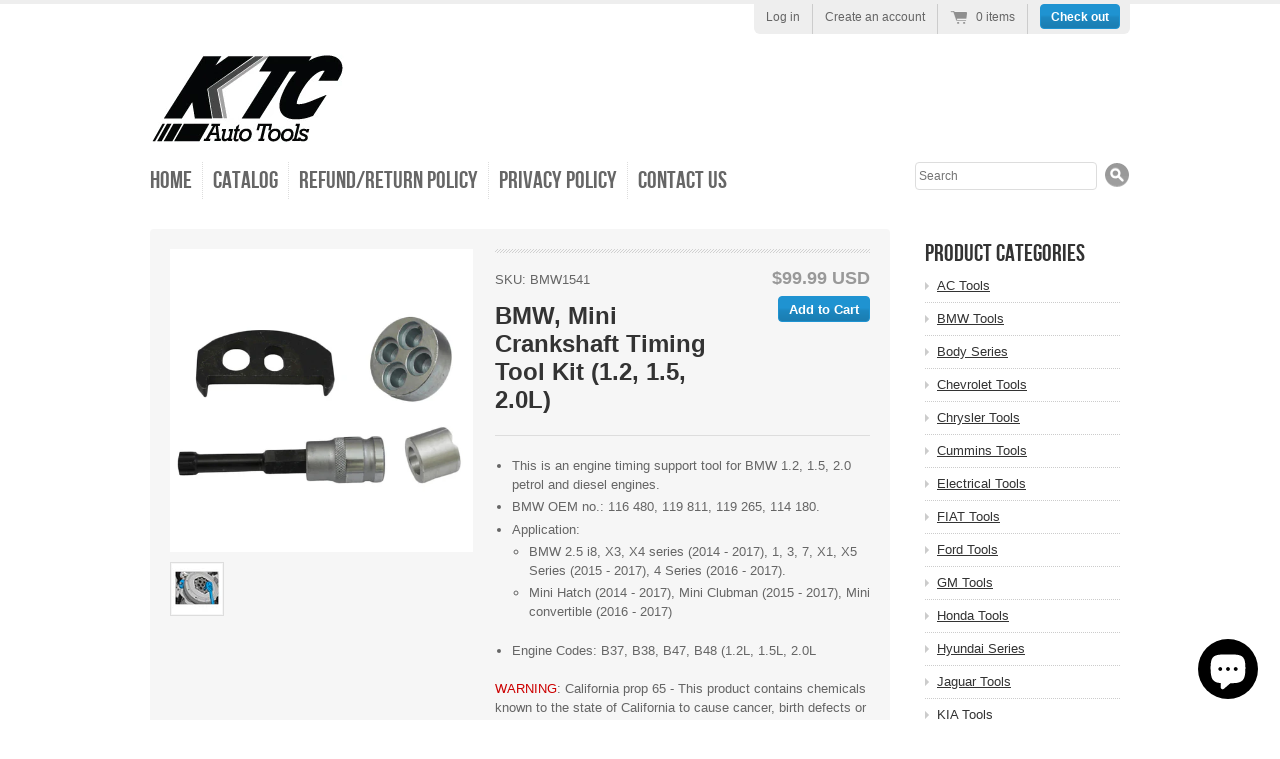

--- FILE ---
content_type: text/html; charset=utf-8
request_url: https://ktcautotools.com/products/bmw-mini-crankshaft-timing-tool-kit-1-2-1-5-2-0l
body_size: 13886
content:
<!doctype html>
<!--[if lt IE 7 ]> <html lang="en" class="no-js ie6"> <![endif]-->
<!--[if IE 7 ]>    <html lang="en" class="no-js ie7"> <![endif]-->
<!--[if IE 8 ]>    <html lang="en" class="no-js ie8"> <![endif]-->
<!--[if (gt IE 9)|!(IE)]><!--> <html lang="en" class="no-js"> <!--<![endif]-->
<head>
  <meta charset="UTF-8">
  <meta http-equiv="X-UA-Compatible" content="IE=edge,chrome=1">
  <link rel="canonical" href="https://shop.ktcautotools.com/products/bmw-mini-crankshaft-timing-tool-kit-1-2-1-5-2-0l" />

  
  
  <meta name="description" content="This is an engine timing support tool for BMW 1.2, 1.5, 2.0 petrol and diesel engines.BMW OEM no.: 116 480, 119 811, 119 265, 114 180.Application:BMW 2...." />
  

  
   <title>BMW, Mini Crankshaft Timing Tool Kit (1.2, 1.5, 2.0L) | KTC Auto Tools</title>
  

  


  <meta property="og:url" content="https://shop.ktcautotools.com/products/bmw-mini-crankshaft-timing-tool-kit-1-2-1-5-2-0l" />
  <meta property="og:title" content="BMW, Mini Crankshaft Timing Tool Kit (1.2, 1.5, 2.0L)" />
  <meta property="og:description" content="
This is an engine timing support tool for BMW 1.2, 1.5, 2.0 petrol and diesel engines.
BMW OEM no.: 116 480, 119 811, 119 265, 114 180.
Application:

BMW 2.5 i8, X3, X4 series (2014 - 2017), 1, 3, 7, X1, X5 Series (2015 - 2017), 4 Series (2016 - 2017).
Mini Hatch (2014 - 2017), Mini Clubman (2015 - 2017), Mini convertible (2016 - 2017)

Engine Codes: B37, B38, B47, B48 (1.2L, 1.5L, 2.0L
" />
  <meta property="og:image" content="//ktcautotools.com/cdn/shop/products/BMW1541_medium.jpg?v=1557763444" />


  

  <link href="//ktcautotools.com/cdn/shop/t/1/assets/style.css?v=20458854834620479821703533975" rel="stylesheet" type="text/css" media="all" />
  <link href="//ktcautotools.com/cdn/shop/t/1/assets/jquery.fancybox-1.3.4.css?v=1359756781" rel="stylesheet" type="text/css" media="all" />
  <script src="//ktcautotools.com/cdn/shop/t/1/assets/modernizr.js?v=1359756782" type="text/javascript"></script>
  <script src="//ktcautotools.com/cdn/shopifycloud/storefront/assets/themes_support/option_selection-b017cd28.js" type="text/javascript"></script>

  

  <script src="//ajax.googleapis.com/ajax/libs/jquery/1.7/jquery.min.js" type="text/javascript"></script>

  <script>window.performance && window.performance.mark && window.performance.mark('shopify.content_for_header.start');</script><meta id="shopify-digital-wallet" name="shopify-digital-wallet" content="/2103404/digital_wallets/dialog">
<meta name="shopify-checkout-api-token" content="3e5db9d4bcd3e1e7a482ca9b2a958fd1">
<meta id="in-context-paypal-metadata" data-shop-id="2103404" data-venmo-supported="false" data-environment="production" data-locale="en_US" data-paypal-v4="true" data-currency="USD">
<link rel="alternate" type="application/json+oembed" href="https://shop.ktcautotools.com/products/bmw-mini-crankshaft-timing-tool-kit-1-2-1-5-2-0l.oembed">
<script async="async" src="/checkouts/internal/preloads.js?locale=en-US"></script>
<link rel="preconnect" href="https://shop.app" crossorigin="anonymous">
<script async="async" src="https://shop.app/checkouts/internal/preloads.js?locale=en-US&shop_id=2103404" crossorigin="anonymous"></script>
<script id="apple-pay-shop-capabilities" type="application/json">{"shopId":2103404,"countryCode":"US","currencyCode":"USD","merchantCapabilities":["supports3DS"],"merchantId":"gid:\/\/shopify\/Shop\/2103404","merchantName":"KTC Auto Tools","requiredBillingContactFields":["postalAddress","email"],"requiredShippingContactFields":["postalAddress","email"],"shippingType":"shipping","supportedNetworks":["visa","masterCard","amex","discover","elo","jcb"],"total":{"type":"pending","label":"KTC Auto Tools","amount":"1.00"},"shopifyPaymentsEnabled":true,"supportsSubscriptions":true}</script>
<script id="shopify-features" type="application/json">{"accessToken":"3e5db9d4bcd3e1e7a482ca9b2a958fd1","betas":["rich-media-storefront-analytics"],"domain":"ktcautotools.com","predictiveSearch":true,"shopId":2103404,"locale":"en"}</script>
<script>var Shopify = Shopify || {};
Shopify.shop = "ktcautotools.myshopify.com";
Shopify.locale = "en";
Shopify.currency = {"active":"USD","rate":"1.0"};
Shopify.country = "US";
Shopify.theme = {"name":"radiance","id":3873012,"schema_name":null,"schema_version":null,"theme_store_id":null,"role":"main"};
Shopify.theme.handle = "null";
Shopify.theme.style = {"id":null,"handle":null};
Shopify.cdnHost = "ktcautotools.com/cdn";
Shopify.routes = Shopify.routes || {};
Shopify.routes.root = "/";</script>
<script type="module">!function(o){(o.Shopify=o.Shopify||{}).modules=!0}(window);</script>
<script>!function(o){function n(){var o=[];function n(){o.push(Array.prototype.slice.apply(arguments))}return n.q=o,n}var t=o.Shopify=o.Shopify||{};t.loadFeatures=n(),t.autoloadFeatures=n()}(window);</script>
<script>
  window.ShopifyPay = window.ShopifyPay || {};
  window.ShopifyPay.apiHost = "shop.app\/pay";
  window.ShopifyPay.redirectState = null;
</script>
<script id="shop-js-analytics" type="application/json">{"pageType":"product"}</script>
<script defer="defer" async type="module" src="//ktcautotools.com/cdn/shopifycloud/shop-js/modules/v2/client.init-shop-cart-sync_BT-GjEfc.en.esm.js"></script>
<script defer="defer" async type="module" src="//ktcautotools.com/cdn/shopifycloud/shop-js/modules/v2/chunk.common_D58fp_Oc.esm.js"></script>
<script defer="defer" async type="module" src="//ktcautotools.com/cdn/shopifycloud/shop-js/modules/v2/chunk.modal_xMitdFEc.esm.js"></script>
<script type="module">
  await import("//ktcautotools.com/cdn/shopifycloud/shop-js/modules/v2/client.init-shop-cart-sync_BT-GjEfc.en.esm.js");
await import("//ktcautotools.com/cdn/shopifycloud/shop-js/modules/v2/chunk.common_D58fp_Oc.esm.js");
await import("//ktcautotools.com/cdn/shopifycloud/shop-js/modules/v2/chunk.modal_xMitdFEc.esm.js");

  window.Shopify.SignInWithShop?.initShopCartSync?.({"fedCMEnabled":true,"windoidEnabled":true});

</script>
<script>
  window.Shopify = window.Shopify || {};
  if (!window.Shopify.featureAssets) window.Shopify.featureAssets = {};
  window.Shopify.featureAssets['shop-js'] = {"shop-cart-sync":["modules/v2/client.shop-cart-sync_DZOKe7Ll.en.esm.js","modules/v2/chunk.common_D58fp_Oc.esm.js","modules/v2/chunk.modal_xMitdFEc.esm.js"],"init-fed-cm":["modules/v2/client.init-fed-cm_B6oLuCjv.en.esm.js","modules/v2/chunk.common_D58fp_Oc.esm.js","modules/v2/chunk.modal_xMitdFEc.esm.js"],"shop-cash-offers":["modules/v2/client.shop-cash-offers_D2sdYoxE.en.esm.js","modules/v2/chunk.common_D58fp_Oc.esm.js","modules/v2/chunk.modal_xMitdFEc.esm.js"],"shop-login-button":["modules/v2/client.shop-login-button_QeVjl5Y3.en.esm.js","modules/v2/chunk.common_D58fp_Oc.esm.js","modules/v2/chunk.modal_xMitdFEc.esm.js"],"pay-button":["modules/v2/client.pay-button_DXTOsIq6.en.esm.js","modules/v2/chunk.common_D58fp_Oc.esm.js","modules/v2/chunk.modal_xMitdFEc.esm.js"],"shop-button":["modules/v2/client.shop-button_DQZHx9pm.en.esm.js","modules/v2/chunk.common_D58fp_Oc.esm.js","modules/v2/chunk.modal_xMitdFEc.esm.js"],"avatar":["modules/v2/client.avatar_BTnouDA3.en.esm.js"],"init-windoid":["modules/v2/client.init-windoid_CR1B-cfM.en.esm.js","modules/v2/chunk.common_D58fp_Oc.esm.js","modules/v2/chunk.modal_xMitdFEc.esm.js"],"init-shop-for-new-customer-accounts":["modules/v2/client.init-shop-for-new-customer-accounts_C_vY_xzh.en.esm.js","modules/v2/client.shop-login-button_QeVjl5Y3.en.esm.js","modules/v2/chunk.common_D58fp_Oc.esm.js","modules/v2/chunk.modal_xMitdFEc.esm.js"],"init-shop-email-lookup-coordinator":["modules/v2/client.init-shop-email-lookup-coordinator_BI7n9ZSv.en.esm.js","modules/v2/chunk.common_D58fp_Oc.esm.js","modules/v2/chunk.modal_xMitdFEc.esm.js"],"init-shop-cart-sync":["modules/v2/client.init-shop-cart-sync_BT-GjEfc.en.esm.js","modules/v2/chunk.common_D58fp_Oc.esm.js","modules/v2/chunk.modal_xMitdFEc.esm.js"],"shop-toast-manager":["modules/v2/client.shop-toast-manager_DiYdP3xc.en.esm.js","modules/v2/chunk.common_D58fp_Oc.esm.js","modules/v2/chunk.modal_xMitdFEc.esm.js"],"init-customer-accounts":["modules/v2/client.init-customer-accounts_D9ZNqS-Q.en.esm.js","modules/v2/client.shop-login-button_QeVjl5Y3.en.esm.js","modules/v2/chunk.common_D58fp_Oc.esm.js","modules/v2/chunk.modal_xMitdFEc.esm.js"],"init-customer-accounts-sign-up":["modules/v2/client.init-customer-accounts-sign-up_iGw4briv.en.esm.js","modules/v2/client.shop-login-button_QeVjl5Y3.en.esm.js","modules/v2/chunk.common_D58fp_Oc.esm.js","modules/v2/chunk.modal_xMitdFEc.esm.js"],"shop-follow-button":["modules/v2/client.shop-follow-button_CqMgW2wH.en.esm.js","modules/v2/chunk.common_D58fp_Oc.esm.js","modules/v2/chunk.modal_xMitdFEc.esm.js"],"checkout-modal":["modules/v2/client.checkout-modal_xHeaAweL.en.esm.js","modules/v2/chunk.common_D58fp_Oc.esm.js","modules/v2/chunk.modal_xMitdFEc.esm.js"],"shop-login":["modules/v2/client.shop-login_D91U-Q7h.en.esm.js","modules/v2/chunk.common_D58fp_Oc.esm.js","modules/v2/chunk.modal_xMitdFEc.esm.js"],"lead-capture":["modules/v2/client.lead-capture_BJmE1dJe.en.esm.js","modules/v2/chunk.common_D58fp_Oc.esm.js","modules/v2/chunk.modal_xMitdFEc.esm.js"],"payment-terms":["modules/v2/client.payment-terms_Ci9AEqFq.en.esm.js","modules/v2/chunk.common_D58fp_Oc.esm.js","modules/v2/chunk.modal_xMitdFEc.esm.js"]};
</script>
<script id="__st">var __st={"a":2103404,"offset":-28800,"reqid":"8cfe9e79-a206-4186-87d2-6ddf9b2d7404-1769125003","pageurl":"ktcautotools.com\/products\/bmw-mini-crankshaft-timing-tool-kit-1-2-1-5-2-0l","u":"eaf46663d44a","p":"product","rtyp":"product","rid":3499334500375};</script>
<script>window.ShopifyPaypalV4VisibilityTracking = true;</script>
<script id="captcha-bootstrap">!function(){'use strict';const t='contact',e='account',n='new_comment',o=[[t,t],['blogs',n],['comments',n],[t,'customer']],c=[[e,'customer_login'],[e,'guest_login'],[e,'recover_customer_password'],[e,'create_customer']],r=t=>t.map((([t,e])=>`form[action*='/${t}']:not([data-nocaptcha='true']) input[name='form_type'][value='${e}']`)).join(','),a=t=>()=>t?[...document.querySelectorAll(t)].map((t=>t.form)):[];function s(){const t=[...o],e=r(t);return a(e)}const i='password',u='form_key',d=['recaptcha-v3-token','g-recaptcha-response','h-captcha-response',i],f=()=>{try{return window.sessionStorage}catch{return}},m='__shopify_v',_=t=>t.elements[u];function p(t,e,n=!1){try{const o=window.sessionStorage,c=JSON.parse(o.getItem(e)),{data:r}=function(t){const{data:e,action:n}=t;return t[m]||n?{data:e,action:n}:{data:t,action:n}}(c);for(const[e,n]of Object.entries(r))t.elements[e]&&(t.elements[e].value=n);n&&o.removeItem(e)}catch(o){console.error('form repopulation failed',{error:o})}}const l='form_type',E='cptcha';function T(t){t.dataset[E]=!0}const w=window,h=w.document,L='Shopify',v='ce_forms',y='captcha';let A=!1;((t,e)=>{const n=(g='f06e6c50-85a8-45c8-87d0-21a2b65856fe',I='https://cdn.shopify.com/shopifycloud/storefront-forms-hcaptcha/ce_storefront_forms_captcha_hcaptcha.v1.5.2.iife.js',D={infoText:'Protected by hCaptcha',privacyText:'Privacy',termsText:'Terms'},(t,e,n)=>{const o=w[L][v],c=o.bindForm;if(c)return c(t,g,e,D).then(n);var r;o.q.push([[t,g,e,D],n]),r=I,A||(h.body.append(Object.assign(h.createElement('script'),{id:'captcha-provider',async:!0,src:r})),A=!0)});var g,I,D;w[L]=w[L]||{},w[L][v]=w[L][v]||{},w[L][v].q=[],w[L][y]=w[L][y]||{},w[L][y].protect=function(t,e){n(t,void 0,e),T(t)},Object.freeze(w[L][y]),function(t,e,n,w,h,L){const[v,y,A,g]=function(t,e,n){const i=e?o:[],u=t?c:[],d=[...i,...u],f=r(d),m=r(i),_=r(d.filter((([t,e])=>n.includes(e))));return[a(f),a(m),a(_),s()]}(w,h,L),I=t=>{const e=t.target;return e instanceof HTMLFormElement?e:e&&e.form},D=t=>v().includes(t);t.addEventListener('submit',(t=>{const e=I(t);if(!e)return;const n=D(e)&&!e.dataset.hcaptchaBound&&!e.dataset.recaptchaBound,o=_(e),c=g().includes(e)&&(!o||!o.value);(n||c)&&t.preventDefault(),c&&!n&&(function(t){try{if(!f())return;!function(t){const e=f();if(!e)return;const n=_(t);if(!n)return;const o=n.value;o&&e.removeItem(o)}(t);const e=Array.from(Array(32),(()=>Math.random().toString(36)[2])).join('');!function(t,e){_(t)||t.append(Object.assign(document.createElement('input'),{type:'hidden',name:u})),t.elements[u].value=e}(t,e),function(t,e){const n=f();if(!n)return;const o=[...t.querySelectorAll(`input[type='${i}']`)].map((({name:t})=>t)),c=[...d,...o],r={};for(const[a,s]of new FormData(t).entries())c.includes(a)||(r[a]=s);n.setItem(e,JSON.stringify({[m]:1,action:t.action,data:r}))}(t,e)}catch(e){console.error('failed to persist form',e)}}(e),e.submit())}));const S=(t,e)=>{t&&!t.dataset[E]&&(n(t,e.some((e=>e===t))),T(t))};for(const o of['focusin','change'])t.addEventListener(o,(t=>{const e=I(t);D(e)&&S(e,y())}));const B=e.get('form_key'),M=e.get(l),P=B&&M;t.addEventListener('DOMContentLoaded',(()=>{const t=y();if(P)for(const e of t)e.elements[l].value===M&&p(e,B);[...new Set([...A(),...v().filter((t=>'true'===t.dataset.shopifyCaptcha))])].forEach((e=>S(e,t)))}))}(h,new URLSearchParams(w.location.search),n,t,e,['guest_login'])})(!0,!0)}();</script>
<script integrity="sha256-4kQ18oKyAcykRKYeNunJcIwy7WH5gtpwJnB7kiuLZ1E=" data-source-attribution="shopify.loadfeatures" defer="defer" src="//ktcautotools.com/cdn/shopifycloud/storefront/assets/storefront/load_feature-a0a9edcb.js" crossorigin="anonymous"></script>
<script crossorigin="anonymous" defer="defer" src="//ktcautotools.com/cdn/shopifycloud/storefront/assets/shopify_pay/storefront-65b4c6d7.js?v=20250812"></script>
<script data-source-attribution="shopify.dynamic_checkout.dynamic.init">var Shopify=Shopify||{};Shopify.PaymentButton=Shopify.PaymentButton||{isStorefrontPortableWallets:!0,init:function(){window.Shopify.PaymentButton.init=function(){};var t=document.createElement("script");t.src="https://ktcautotools.com/cdn/shopifycloud/portable-wallets/latest/portable-wallets.en.js",t.type="module",document.head.appendChild(t)}};
</script>
<script data-source-attribution="shopify.dynamic_checkout.buyer_consent">
  function portableWalletsHideBuyerConsent(e){var t=document.getElementById("shopify-buyer-consent"),n=document.getElementById("shopify-subscription-policy-button");t&&n&&(t.classList.add("hidden"),t.setAttribute("aria-hidden","true"),n.removeEventListener("click",e))}function portableWalletsShowBuyerConsent(e){var t=document.getElementById("shopify-buyer-consent"),n=document.getElementById("shopify-subscription-policy-button");t&&n&&(t.classList.remove("hidden"),t.removeAttribute("aria-hidden"),n.addEventListener("click",e))}window.Shopify?.PaymentButton&&(window.Shopify.PaymentButton.hideBuyerConsent=portableWalletsHideBuyerConsent,window.Shopify.PaymentButton.showBuyerConsent=portableWalletsShowBuyerConsent);
</script>
<script data-source-attribution="shopify.dynamic_checkout.cart.bootstrap">document.addEventListener("DOMContentLoaded",(function(){function t(){return document.querySelector("shopify-accelerated-checkout-cart, shopify-accelerated-checkout")}if(t())Shopify.PaymentButton.init();else{new MutationObserver((function(e,n){t()&&(Shopify.PaymentButton.init(),n.disconnect())})).observe(document.body,{childList:!0,subtree:!0})}}));
</script>
<link id="shopify-accelerated-checkout-styles" rel="stylesheet" media="screen" href="https://ktcautotools.com/cdn/shopifycloud/portable-wallets/latest/accelerated-checkout-backwards-compat.css" crossorigin="anonymous">
<style id="shopify-accelerated-checkout-cart">
        #shopify-buyer-consent {
  margin-top: 1em;
  display: inline-block;
  width: 100%;
}

#shopify-buyer-consent.hidden {
  display: none;
}

#shopify-subscription-policy-button {
  background: none;
  border: none;
  padding: 0;
  text-decoration: underline;
  font-size: inherit;
  cursor: pointer;
}

#shopify-subscription-policy-button::before {
  box-shadow: none;
}

      </style>

<script>window.performance && window.performance.mark && window.performance.mark('shopify.content_for_header.end');</script>

<script src="https://cdn.shopify.com/extensions/e8878072-2f6b-4e89-8082-94b04320908d/inbox-1254/assets/inbox-chat-loader.js" type="text/javascript" defer="defer"></script>
<link href="https://monorail-edge.shopifysvc.com" rel="dns-prefetch">
<script>(function(){if ("sendBeacon" in navigator && "performance" in window) {try {var session_token_from_headers = performance.getEntriesByType('navigation')[0].serverTiming.find(x => x.name == '_s').description;} catch {var session_token_from_headers = undefined;}var session_cookie_matches = document.cookie.match(/_shopify_s=([^;]*)/);var session_token_from_cookie = session_cookie_matches && session_cookie_matches.length === 2 ? session_cookie_matches[1] : "";var session_token = session_token_from_headers || session_token_from_cookie || "";function handle_abandonment_event(e) {var entries = performance.getEntries().filter(function(entry) {return /monorail-edge.shopifysvc.com/.test(entry.name);});if (!window.abandonment_tracked && entries.length === 0) {window.abandonment_tracked = true;var currentMs = Date.now();var navigation_start = performance.timing.navigationStart;var payload = {shop_id: 2103404,url: window.location.href,navigation_start,duration: currentMs - navigation_start,session_token,page_type: "product"};window.navigator.sendBeacon("https://monorail-edge.shopifysvc.com/v1/produce", JSON.stringify({schema_id: "online_store_buyer_site_abandonment/1.1",payload: payload,metadata: {event_created_at_ms: currentMs,event_sent_at_ms: currentMs}}));}}window.addEventListener('pagehide', handle_abandonment_event);}}());</script>
<script id="web-pixels-manager-setup">(function e(e,d,r,n,o){if(void 0===o&&(o={}),!Boolean(null===(a=null===(i=window.Shopify)||void 0===i?void 0:i.analytics)||void 0===a?void 0:a.replayQueue)){var i,a;window.Shopify=window.Shopify||{};var t=window.Shopify;t.analytics=t.analytics||{};var s=t.analytics;s.replayQueue=[],s.publish=function(e,d,r){return s.replayQueue.push([e,d,r]),!0};try{self.performance.mark("wpm:start")}catch(e){}var l=function(){var e={modern:/Edge?\/(1{2}[4-9]|1[2-9]\d|[2-9]\d{2}|\d{4,})\.\d+(\.\d+|)|Firefox\/(1{2}[4-9]|1[2-9]\d|[2-9]\d{2}|\d{4,})\.\d+(\.\d+|)|Chrom(ium|e)\/(9{2}|\d{3,})\.\d+(\.\d+|)|(Maci|X1{2}).+ Version\/(15\.\d+|(1[6-9]|[2-9]\d|\d{3,})\.\d+)([,.]\d+|)( \(\w+\)|)( Mobile\/\w+|) Safari\/|Chrome.+OPR\/(9{2}|\d{3,})\.\d+\.\d+|(CPU[ +]OS|iPhone[ +]OS|CPU[ +]iPhone|CPU IPhone OS|CPU iPad OS)[ +]+(15[._]\d+|(1[6-9]|[2-9]\d|\d{3,})[._]\d+)([._]\d+|)|Android:?[ /-](13[3-9]|1[4-9]\d|[2-9]\d{2}|\d{4,})(\.\d+|)(\.\d+|)|Android.+Firefox\/(13[5-9]|1[4-9]\d|[2-9]\d{2}|\d{4,})\.\d+(\.\d+|)|Android.+Chrom(ium|e)\/(13[3-9]|1[4-9]\d|[2-9]\d{2}|\d{4,})\.\d+(\.\d+|)|SamsungBrowser\/([2-9]\d|\d{3,})\.\d+/,legacy:/Edge?\/(1[6-9]|[2-9]\d|\d{3,})\.\d+(\.\d+|)|Firefox\/(5[4-9]|[6-9]\d|\d{3,})\.\d+(\.\d+|)|Chrom(ium|e)\/(5[1-9]|[6-9]\d|\d{3,})\.\d+(\.\d+|)([\d.]+$|.*Safari\/(?![\d.]+ Edge\/[\d.]+$))|(Maci|X1{2}).+ Version\/(10\.\d+|(1[1-9]|[2-9]\d|\d{3,})\.\d+)([,.]\d+|)( \(\w+\)|)( Mobile\/\w+|) Safari\/|Chrome.+OPR\/(3[89]|[4-9]\d|\d{3,})\.\d+\.\d+|(CPU[ +]OS|iPhone[ +]OS|CPU[ +]iPhone|CPU IPhone OS|CPU iPad OS)[ +]+(10[._]\d+|(1[1-9]|[2-9]\d|\d{3,})[._]\d+)([._]\d+|)|Android:?[ /-](13[3-9]|1[4-9]\d|[2-9]\d{2}|\d{4,})(\.\d+|)(\.\d+|)|Mobile Safari.+OPR\/([89]\d|\d{3,})\.\d+\.\d+|Android.+Firefox\/(13[5-9]|1[4-9]\d|[2-9]\d{2}|\d{4,})\.\d+(\.\d+|)|Android.+Chrom(ium|e)\/(13[3-9]|1[4-9]\d|[2-9]\d{2}|\d{4,})\.\d+(\.\d+|)|Android.+(UC? ?Browser|UCWEB|U3)[ /]?(15\.([5-9]|\d{2,})|(1[6-9]|[2-9]\d|\d{3,})\.\d+)\.\d+|SamsungBrowser\/(5\.\d+|([6-9]|\d{2,})\.\d+)|Android.+MQ{2}Browser\/(14(\.(9|\d{2,})|)|(1[5-9]|[2-9]\d|\d{3,})(\.\d+|))(\.\d+|)|K[Aa][Ii]OS\/(3\.\d+|([4-9]|\d{2,})\.\d+)(\.\d+|)/},d=e.modern,r=e.legacy,n=navigator.userAgent;return n.match(d)?"modern":n.match(r)?"legacy":"unknown"}(),u="modern"===l?"modern":"legacy",c=(null!=n?n:{modern:"",legacy:""})[u],f=function(e){return[e.baseUrl,"/wpm","/b",e.hashVersion,"modern"===e.buildTarget?"m":"l",".js"].join("")}({baseUrl:d,hashVersion:r,buildTarget:u}),m=function(e){var d=e.version,r=e.bundleTarget,n=e.surface,o=e.pageUrl,i=e.monorailEndpoint;return{emit:function(e){var a=e.status,t=e.errorMsg,s=(new Date).getTime(),l=JSON.stringify({metadata:{event_sent_at_ms:s},events:[{schema_id:"web_pixels_manager_load/3.1",payload:{version:d,bundle_target:r,page_url:o,status:a,surface:n,error_msg:t},metadata:{event_created_at_ms:s}}]});if(!i)return console&&console.warn&&console.warn("[Web Pixels Manager] No Monorail endpoint provided, skipping logging."),!1;try{return self.navigator.sendBeacon.bind(self.navigator)(i,l)}catch(e){}var u=new XMLHttpRequest;try{return u.open("POST",i,!0),u.setRequestHeader("Content-Type","text/plain"),u.send(l),!0}catch(e){return console&&console.warn&&console.warn("[Web Pixels Manager] Got an unhandled error while logging to Monorail."),!1}}}}({version:r,bundleTarget:l,surface:e.surface,pageUrl:self.location.href,monorailEndpoint:e.monorailEndpoint});try{o.browserTarget=l,function(e){var d=e.src,r=e.async,n=void 0===r||r,o=e.onload,i=e.onerror,a=e.sri,t=e.scriptDataAttributes,s=void 0===t?{}:t,l=document.createElement("script"),u=document.querySelector("head"),c=document.querySelector("body");if(l.async=n,l.src=d,a&&(l.integrity=a,l.crossOrigin="anonymous"),s)for(var f in s)if(Object.prototype.hasOwnProperty.call(s,f))try{l.dataset[f]=s[f]}catch(e){}if(o&&l.addEventListener("load",o),i&&l.addEventListener("error",i),u)u.appendChild(l);else{if(!c)throw new Error("Did not find a head or body element to append the script");c.appendChild(l)}}({src:f,async:!0,onload:function(){if(!function(){var e,d;return Boolean(null===(d=null===(e=window.Shopify)||void 0===e?void 0:e.analytics)||void 0===d?void 0:d.initialized)}()){var d=window.webPixelsManager.init(e)||void 0;if(d){var r=window.Shopify.analytics;r.replayQueue.forEach((function(e){var r=e[0],n=e[1],o=e[2];d.publishCustomEvent(r,n,o)})),r.replayQueue=[],r.publish=d.publishCustomEvent,r.visitor=d.visitor,r.initialized=!0}}},onerror:function(){return m.emit({status:"failed",errorMsg:"".concat(f," has failed to load")})},sri:function(e){var d=/^sha384-[A-Za-z0-9+/=]+$/;return"string"==typeof e&&d.test(e)}(c)?c:"",scriptDataAttributes:o}),m.emit({status:"loading"})}catch(e){m.emit({status:"failed",errorMsg:(null==e?void 0:e.message)||"Unknown error"})}}})({shopId: 2103404,storefrontBaseUrl: "https://shop.ktcautotools.com",extensionsBaseUrl: "https://extensions.shopifycdn.com/cdn/shopifycloud/web-pixels-manager",monorailEndpoint: "https://monorail-edge.shopifysvc.com/unstable/produce_batch",surface: "storefront-renderer",enabledBetaFlags: ["2dca8a86"],webPixelsConfigList: [{"id":"shopify-app-pixel","configuration":"{}","eventPayloadVersion":"v1","runtimeContext":"STRICT","scriptVersion":"0450","apiClientId":"shopify-pixel","type":"APP","privacyPurposes":["ANALYTICS","MARKETING"]},{"id":"shopify-custom-pixel","eventPayloadVersion":"v1","runtimeContext":"LAX","scriptVersion":"0450","apiClientId":"shopify-pixel","type":"CUSTOM","privacyPurposes":["ANALYTICS","MARKETING"]}],isMerchantRequest: false,initData: {"shop":{"name":"KTC Auto Tools","paymentSettings":{"currencyCode":"USD"},"myshopifyDomain":"ktcautotools.myshopify.com","countryCode":"US","storefrontUrl":"https:\/\/shop.ktcautotools.com"},"customer":null,"cart":null,"checkout":null,"productVariants":[{"price":{"amount":99.99,"currencyCode":"USD"},"product":{"title":"BMW, Mini Crankshaft Timing Tool Kit (1.2, 1.5, 2.0L)","vendor":"KTC Auto Tools","id":"3499334500375","untranslatedTitle":"BMW, Mini Crankshaft Timing Tool Kit (1.2, 1.5, 2.0L)","url":"\/products\/bmw-mini-crankshaft-timing-tool-kit-1-2-1-5-2-0l","type":""},"id":"27921915215895","image":{"src":"\/\/ktcautotools.com\/cdn\/shop\/products\/BMW1541.jpg?v=1557763444"},"sku":"BMW1541","title":"Default Title","untranslatedTitle":"Default Title"}],"purchasingCompany":null},},"https://ktcautotools.com/cdn","fcfee988w5aeb613cpc8e4bc33m6693e112",{"modern":"","legacy":""},{"shopId":"2103404","storefrontBaseUrl":"https:\/\/shop.ktcautotools.com","extensionBaseUrl":"https:\/\/extensions.shopifycdn.com\/cdn\/shopifycloud\/web-pixels-manager","surface":"storefront-renderer","enabledBetaFlags":"[\"2dca8a86\"]","isMerchantRequest":"false","hashVersion":"fcfee988w5aeb613cpc8e4bc33m6693e112","publish":"custom","events":"[[\"page_viewed\",{}],[\"product_viewed\",{\"productVariant\":{\"price\":{\"amount\":99.99,\"currencyCode\":\"USD\"},\"product\":{\"title\":\"BMW, Mini Crankshaft Timing Tool Kit (1.2, 1.5, 2.0L)\",\"vendor\":\"KTC Auto Tools\",\"id\":\"3499334500375\",\"untranslatedTitle\":\"BMW, Mini Crankshaft Timing Tool Kit (1.2, 1.5, 2.0L)\",\"url\":\"\/products\/bmw-mini-crankshaft-timing-tool-kit-1-2-1-5-2-0l\",\"type\":\"\"},\"id\":\"27921915215895\",\"image\":{\"src\":\"\/\/ktcautotools.com\/cdn\/shop\/products\/BMW1541.jpg?v=1557763444\"},\"sku\":\"BMW1541\",\"title\":\"Default Title\",\"untranslatedTitle\":\"Default Title\"}}]]"});</script><script>
  window.ShopifyAnalytics = window.ShopifyAnalytics || {};
  window.ShopifyAnalytics.meta = window.ShopifyAnalytics.meta || {};
  window.ShopifyAnalytics.meta.currency = 'USD';
  var meta = {"product":{"id":3499334500375,"gid":"gid:\/\/shopify\/Product\/3499334500375","vendor":"KTC Auto Tools","type":"","handle":"bmw-mini-crankshaft-timing-tool-kit-1-2-1-5-2-0l","variants":[{"id":27921915215895,"price":9999,"name":"BMW, Mini Crankshaft Timing Tool Kit (1.2, 1.5, 2.0L)","public_title":null,"sku":"BMW1541"}],"remote":false},"page":{"pageType":"product","resourceType":"product","resourceId":3499334500375,"requestId":"8cfe9e79-a206-4186-87d2-6ddf9b2d7404-1769125003"}};
  for (var attr in meta) {
    window.ShopifyAnalytics.meta[attr] = meta[attr];
  }
</script>
<script class="analytics">
  (function () {
    var customDocumentWrite = function(content) {
      var jquery = null;

      if (window.jQuery) {
        jquery = window.jQuery;
      } else if (window.Checkout && window.Checkout.$) {
        jquery = window.Checkout.$;
      }

      if (jquery) {
        jquery('body').append(content);
      }
    };

    var hasLoggedConversion = function(token) {
      if (token) {
        return document.cookie.indexOf('loggedConversion=' + token) !== -1;
      }
      return false;
    }

    var setCookieIfConversion = function(token) {
      if (token) {
        var twoMonthsFromNow = new Date(Date.now());
        twoMonthsFromNow.setMonth(twoMonthsFromNow.getMonth() + 2);

        document.cookie = 'loggedConversion=' + token + '; expires=' + twoMonthsFromNow;
      }
    }

    var trekkie = window.ShopifyAnalytics.lib = window.trekkie = window.trekkie || [];
    if (trekkie.integrations) {
      return;
    }
    trekkie.methods = [
      'identify',
      'page',
      'ready',
      'track',
      'trackForm',
      'trackLink'
    ];
    trekkie.factory = function(method) {
      return function() {
        var args = Array.prototype.slice.call(arguments);
        args.unshift(method);
        trekkie.push(args);
        return trekkie;
      };
    };
    for (var i = 0; i < trekkie.methods.length; i++) {
      var key = trekkie.methods[i];
      trekkie[key] = trekkie.factory(key);
    }
    trekkie.load = function(config) {
      trekkie.config = config || {};
      trekkie.config.initialDocumentCookie = document.cookie;
      var first = document.getElementsByTagName('script')[0];
      var script = document.createElement('script');
      script.type = 'text/javascript';
      script.onerror = function(e) {
        var scriptFallback = document.createElement('script');
        scriptFallback.type = 'text/javascript';
        scriptFallback.onerror = function(error) {
                var Monorail = {
      produce: function produce(monorailDomain, schemaId, payload) {
        var currentMs = new Date().getTime();
        var event = {
          schema_id: schemaId,
          payload: payload,
          metadata: {
            event_created_at_ms: currentMs,
            event_sent_at_ms: currentMs
          }
        };
        return Monorail.sendRequest("https://" + monorailDomain + "/v1/produce", JSON.stringify(event));
      },
      sendRequest: function sendRequest(endpointUrl, payload) {
        // Try the sendBeacon API
        if (window && window.navigator && typeof window.navigator.sendBeacon === 'function' && typeof window.Blob === 'function' && !Monorail.isIos12()) {
          var blobData = new window.Blob([payload], {
            type: 'text/plain'
          });

          if (window.navigator.sendBeacon(endpointUrl, blobData)) {
            return true;
          } // sendBeacon was not successful

        } // XHR beacon

        var xhr = new XMLHttpRequest();

        try {
          xhr.open('POST', endpointUrl);
          xhr.setRequestHeader('Content-Type', 'text/plain');
          xhr.send(payload);
        } catch (e) {
          console.log(e);
        }

        return false;
      },
      isIos12: function isIos12() {
        return window.navigator.userAgent.lastIndexOf('iPhone; CPU iPhone OS 12_') !== -1 || window.navigator.userAgent.lastIndexOf('iPad; CPU OS 12_') !== -1;
      }
    };
    Monorail.produce('monorail-edge.shopifysvc.com',
      'trekkie_storefront_load_errors/1.1',
      {shop_id: 2103404,
      theme_id: 3873012,
      app_name: "storefront",
      context_url: window.location.href,
      source_url: "//ktcautotools.com/cdn/s/trekkie.storefront.8d95595f799fbf7e1d32231b9a28fd43b70c67d3.min.js"});

        };
        scriptFallback.async = true;
        scriptFallback.src = '//ktcautotools.com/cdn/s/trekkie.storefront.8d95595f799fbf7e1d32231b9a28fd43b70c67d3.min.js';
        first.parentNode.insertBefore(scriptFallback, first);
      };
      script.async = true;
      script.src = '//ktcautotools.com/cdn/s/trekkie.storefront.8d95595f799fbf7e1d32231b9a28fd43b70c67d3.min.js';
      first.parentNode.insertBefore(script, first);
    };
    trekkie.load(
      {"Trekkie":{"appName":"storefront","development":false,"defaultAttributes":{"shopId":2103404,"isMerchantRequest":null,"themeId":3873012,"themeCityHash":"9967539193598585915","contentLanguage":"en","currency":"USD","eventMetadataId":"4225f2b3-037d-414e-9919-47caba50098c"},"isServerSideCookieWritingEnabled":true,"monorailRegion":"shop_domain","enabledBetaFlags":["65f19447"]},"Session Attribution":{},"S2S":{"facebookCapiEnabled":false,"source":"trekkie-storefront-renderer","apiClientId":580111}}
    );

    var loaded = false;
    trekkie.ready(function() {
      if (loaded) return;
      loaded = true;

      window.ShopifyAnalytics.lib = window.trekkie;

      var originalDocumentWrite = document.write;
      document.write = customDocumentWrite;
      try { window.ShopifyAnalytics.merchantGoogleAnalytics.call(this); } catch(error) {};
      document.write = originalDocumentWrite;

      window.ShopifyAnalytics.lib.page(null,{"pageType":"product","resourceType":"product","resourceId":3499334500375,"requestId":"8cfe9e79-a206-4186-87d2-6ddf9b2d7404-1769125003","shopifyEmitted":true});

      var match = window.location.pathname.match(/checkouts\/(.+)\/(thank_you|post_purchase)/)
      var token = match? match[1]: undefined;
      if (!hasLoggedConversion(token)) {
        setCookieIfConversion(token);
        window.ShopifyAnalytics.lib.track("Viewed Product",{"currency":"USD","variantId":27921915215895,"productId":3499334500375,"productGid":"gid:\/\/shopify\/Product\/3499334500375","name":"BMW, Mini Crankshaft Timing Tool Kit (1.2, 1.5, 2.0L)","price":"99.99","sku":"BMW1541","brand":"KTC Auto Tools","variant":null,"category":"","nonInteraction":true,"remote":false},undefined,undefined,{"shopifyEmitted":true});
      window.ShopifyAnalytics.lib.track("monorail:\/\/trekkie_storefront_viewed_product\/1.1",{"currency":"USD","variantId":27921915215895,"productId":3499334500375,"productGid":"gid:\/\/shopify\/Product\/3499334500375","name":"BMW, Mini Crankshaft Timing Tool Kit (1.2, 1.5, 2.0L)","price":"99.99","sku":"BMW1541","brand":"KTC Auto Tools","variant":null,"category":"","nonInteraction":true,"remote":false,"referer":"https:\/\/ktcautotools.com\/products\/bmw-mini-crankshaft-timing-tool-kit-1-2-1-5-2-0l"});
      }
    });


        var eventsListenerScript = document.createElement('script');
        eventsListenerScript.async = true;
        eventsListenerScript.src = "//ktcautotools.com/cdn/shopifycloud/storefront/assets/shop_events_listener-3da45d37.js";
        document.getElementsByTagName('head')[0].appendChild(eventsListenerScript);

})();</script>
<script
  defer
  src="https://ktcautotools.com/cdn/shopifycloud/perf-kit/shopify-perf-kit-3.0.4.min.js"
  data-application="storefront-renderer"
  data-shop-id="2103404"
  data-render-region="gcp-us-central1"
  data-page-type="product"
  data-theme-instance-id="3873012"
  data-theme-name=""
  data-theme-version=""
  data-monorail-region="shop_domain"
  data-resource-timing-sampling-rate="10"
  data-shs="true"
  data-shs-beacon="true"
  data-shs-export-with-fetch="true"
  data-shs-logs-sample-rate="1"
  data-shs-beacon-endpoint="https://ktcautotools.com/api/collect"
></script>
</head>

<body class="templateProduct">


  <div class="wrapper">

    <!-- Header -->
    <header id="top" class="clearfix">

      <h1 id="site-title">
        <a href="/" title="Home">
          
            <img src="//ktcautotools.com/cdn/shop/t/1/assets/logo.png?v=1359761911" alt="KTC Auto Tools" />
          
        </a>
      </h1>

      <nav id="top-menu" class="clearfix">
        <ul>
          
          <li class="first">
            
            
              <a href="/">Home</a>
            
          </li>
          
          <li class="">
            
            
              <a href="/collections">Catalog</a>
            
          </li>
          
          <li class="">
            
            
              <a href="/pages/refund-return-policy">Refund/Return Policy</a>
            
          </li>
          
          <li class="">
            
            
              <a href="/pages/privacy-policy">Privacy Policy</a>
            
          </li>
          
          <li class="last">
            
            
              <a href="/pages/contact-us">Contact Us</a>
            
          </li>
          
        </ul>

        
        <form id="header-search" action="/search" method="get">
          <label for="top-search-input" class="visuallyhidden">Search</label>
          <input type="text" id="top-search-input" name="q" class="search-input" value="" accesskey="4"  autocomplete="off" placeholder="Search" />
          <input type="submit" id="top-search-submit" class="search-submit ir" value="Search" />
        </form>
        
      </nav>

      <div id="umbrella">
        <ul>
          
          
            
            <li>
              <a href="https://shop.ktcautotools.com/customer_authentication/redirect?locale=en&amp;region_country=US" id="customer_login_link">Log in</a>
            </li>
             
            <li>
              <a href="https://shopify.com/2103404/account?locale=en" id="customer_register_link">Create an account</a>
            </li>
            
            
          

          <li class="cart-link">
            <a href="/cart" class="num-items-in-cart">
              <span class="icon">
               0 items
              </span>
            </a>
          </li>

          <li class="checkout-link">
            <a href="/cart" class="btn">Check out</a>
          </li>

        </ul>
      </div><!-- /#umbrella -->
    </header>

    <!-- Content -->
    <div class="content-wrapper clearfix">

      
        <div id="col-main">

  <div id="product" class="clearfix content">

    <div id="product-information">

      <p id="add-to-cart-msg"></p>

      <div id="product-header" class="diagonal-divider clearfix">

        <div id="product-header-title">
              <p>SKU: BMW1541</p>

          <h1 id="product-title">BMW, Mini Crankshaft Timing Tool Kit (1.2, 1.5, 2.0L)</h1>
          
        </div>

        
          <form action="/cart/add" method="post" class="variants" id="product-actions" enctype="multipart/form-data">
            <div class="options clearfix">  

              <div class="variants-wrapper clearfix visuallyhidden"> 
                <select id="product-select" name="id">
                  
                  <option value="27921915215895">Default Title - $99.99</option>
                  
                </select>
              </div>            
                
              <div id="purchase">
                <p class="price"></p>                                 
                <input class="btn" type="submit" name="add" id="add-to-cart" value="Add to Cart" />
              </div>

            </div><!-- /.options -->
          </form>

        
      </div><!-- /#product-header -->

      
      <div class="description">
        <ul>
<li>This is an engine timing support tool for BMW 1.2, 1.5, 2.0 petrol and diesel engines.</li>
<li>BMW OEM no.: 116 480, 119 811, 119 265, 114 180.</li>
<li>Application:</li>
<ul>
<li>BMW 2.5 i8, X3, X4 series (2014 - 2017), 1, 3, 7, X1, X5 Series (2015 - 2017), 4 Series (2016 - 2017).</li>
<li>Mini Hatch (2014 - 2017), Mini Clubman (2015 - 2017), Mini convertible (2016 - 2017)</li>
</ul>
<li>Engine Codes: B37, B38, B47, B48 (1.2L, 1.5L, 2.0L</li>
</ul>
        <div><span style="color:#cc0000">WARNING</span>: California prop 65 - This product contains chemicals known to the state of California to cause cancer, birth defects or other reproductive harm. For more information go to <a href="https://www.p65warnings.ca.gov/" target="_blank">https://www.p65warnings.ca.gov/</a></div>
        

<div id="sharing">

<ul style="width:500px; overflow:visible;">

  
  <li style="width:80px">
    <a href="https://twitter.com/share" class="twitter-share-button" data-count="horizontal">Tweet</a>
  </li>
  
  
  

  
  <li>
    <div id="fb-root"></div>
    <div class="fb-like" data-send="false" data-layout="button_count" data-show-faces="false"></div>          
  </li>
  

  
  
</ul>

</div>

<style>
.fb_iframe_widget iframe { z-index: 4000 }
</style>

<!-- fb like button -->
<div id="fb-root"></div>
<script defer>(function(d, s, id) {
  var js, fjs = d.getElementsByTagName(s)[0];
  if (d.getElementById(id)) {return;}
  js = d.createElement(s); js.id = id;
  js.src = "//connect.facebook.net/en_US/all.js#xfbml=1";
  fjs.parentNode.insertBefore(js, fjs);
}(document, 'script', 'facebook-jssdk'));</script>

<!-- +1 button -->
<script defer type="text/javascript">
  (function() {
    var po = document.createElement('script'); po.type = 'text/javascript'; po.async = true;
    po.src = 'https://apis.google.com/js/plusone.js';
    var s = document.getElementsByTagName('script')[0]; s.parentNode.insertBefore(po, s);
  })();
</script>

<!-- tweet btn -->
<script defer type="text/javascript" src="//platform.twitter.com/widgets.js"></script>

 
      </div>

    </div><!-- /#product-information -->
    
    <div id="product-gallery">

      <div id="active-wrapper">
        
        <a href="//ktcautotools.com/cdn/shop/products/BMW1541_1024x1024.jpg?v=1557763444" title="BMW, Mini Crankshaft Timing Tool Kit (1.2, 1.5, 2.0L)" rel="fancybox">
             
          <img style="max-width:303px" src="//ktcautotools.com/cdn/shop/products/BMW1541_large.jpg?v=1557763444" alt="BMW, Mini Crankshaft Timing Tool Kit (1.2, 1.5, 2.0L)" id="large-thumb" />
        
        </a>
        
      </div>

      <ul id="thumbs" >
        
        
        
        
        <li>
          <a rel="fancybox" class="gallery" href="//ktcautotools.com/cdn/shop/products/BMW1541-1_1024x1024.jpg?v=1557763447" title="BMW, Mini Crankshaft Timing Tool Kit (1.2, 1.5, 2.0L)">
            <img src="//ktcautotools.com/cdn/shop/products/BMW1541-1_thumb.jpg?v=1557763447" alt="BMW, Mini Crankshaft Timing Tool Kit (1.2, 1.5, 2.0L)" />
          </a>
        </li>
        
        
      </ul>
      
    </div><!-- /#product-gallery -->

  </div><!-- /#product -->

  
  
    






  <section class="diagonal-divider clearfix">
    
    <ul class="product-grid clearfix">
    
    
    
       
       <li>
         <div class="product-grid-item">
            <a href="/collections/bmw-tools/products/adjustable-universal-camshaft-pulley-holding-tool" class="product-link" title="Adjustable Universal Camshaft Pulley Holding Tool">
                <span class="product-price">
                
                $179.99
                
                </span>
                <img src="//ktcautotools.com/cdn/shop/files/U8044_medium.jpg?v=1710873620" class="product-photo" alt="Adjustable Universal Camshaft Pulley Holding Tool" />
            </a>  
            <div class="product-information">
                <a href="/collections/bmw-tools/products/adjustable-universal-camshaft-pulley-holding-tool">Adjustable Universal Camshaft Pulley Holdi...</a>                    
            </div>  
          </div>
        </li>
       
    
    
    
       
       <li>
         <div class="product-grid-item">
            <a href="/collections/bmw-tools/products/bmw-b38-b48-b48b-b47d-b57-b58-front-crank-seal-installer-118-800" class="product-link" title="BMW B38, B48, B48B, B47D, B57, B58 Front Crank Seal Installer (118 800)">
                <span class="product-price">
                
                $89.99
                
                </span>
                <img src="//ktcautotools.com/cdn/shop/files/BMW2323B_medium.jpg?v=1697737266" class="product-photo" alt="BMW B38, B48, B48B, B47D, B57, B58 Front Crank Seal Installer (118 800)" />
            </a>  
            <div class="product-information">
                <a href="/collections/bmw-tools/products/bmw-b38-b48-b48b-b47d-b57-b58-front-crank-seal-installer-118-800">BMW B38, B48, B48B, B47D, B57, B58 Front C...</a>                    
            </div>  
          </div>
        </li>
       
    
    
    
       
       <li>
         <div class="product-grid-item">
            <a href="/collections/bmw-tools/products/bmw-b58-exhaust-camshaft-tension-tool-2410670" class="product-link" title="BMW B58 Exhaust Camshaft Tension Tool (2410670)">
                <span class="product-price">
                
                $199.99
                
                </span>
                <img src="//ktcautotools.com/cdn/shop/files/BMW8036_medium.jpg?v=1697730597" class="product-photo" alt="BMW B58 Exhaust Camshaft Tension Tool (2410670)" />
            </a>  
            <div class="product-information">
                <a href="/collections/bmw-tools/products/bmw-b58-exhaust-camshaft-tension-tool-2410670">BMW B58 Exhaust Camshaft Tension Tool (241...</a>                    
            </div>  
          </div>
        </li>
       
    
    
    
       
       <li class="last-in-row">
         <div class="product-grid-item">
            <a href="/collections/bmw-tools/products/bmw-active-hybrid-8p75h-and-8hpxx-transmission-filler-plug-wrench-83302455997" class="product-link" title="BMW Active Hybrid 8P75H and 8HPXX Transmission Filler Plug Wrench (83302455997)">
                <span class="product-price">
                
                $39.99
                
                </span>
                <img src="//ktcautotools.com/cdn/shop/files/BMW8035_medium.jpg?v=1697669355" class="product-photo" alt="BMW Active Hybrid 8P75H and 8HPXX Transmission Filler Plug Wrench (83302455997)" />
            </a>  
            <div class="product-information">
                <a href="/collections/bmw-tools/products/bmw-active-hybrid-8p75h-and-8hpxx-transmission-filler-plug-wrench-83302455997">BMW Active Hybrid 8P75H and 8HPXX Transmis...</a>                    
            </div>  
          </div>
        </li>
       
    
    
    
       
    
    
    </ul>
  </section>


  

</div><!-- /#col-main -->
      

      
        <div id="col-widgets">

  

  
  <!-- Widget: list all collections -->
  <div class="widget widget-linklist" id="widget-allcollections">
    <div class="widget-header">
      <h3><a href="/collections">Product Categories</a></h3>
    </div>
    <div class="widget-content">
      <ul>
      
        <li>
          <span class="arrow"></span>
          <a href="/collections/ac-tools" title="AC Tools">AC Tools</a>
        </li>
      
        <li>
          <span class="arrow"></span>
          <a href="/collections/bmw-tools" title="BMW Tools">BMW Tools</a>
        </li>
      
        <li>
          <span class="arrow"></span>
          <a href="/collections/body-series" title="Body Series">Body Series</a>
        </li>
      
        <li>
          <span class="arrow"></span>
          <a href="/collections/chevrolet-tools" title="Chevrolet Tools">Chevrolet Tools</a>
        </li>
      
        <li>
          <span class="arrow"></span>
          <a href="/collections/chrysler-tools" title="Chrysler Tools">Chrysler Tools</a>
        </li>
      
        <li>
          <span class="arrow"></span>
          <a href="/collections/cummins" title="Cummins Tools">Cummins Tools</a>
        </li>
      
        <li>
          <span class="arrow"></span>
          <a href="/collections/electrical-tools" title="Electrical Tools">Electrical Tools</a>
        </li>
      
        <li>
          <span class="arrow"></span>
          <a href="/collections/fiat" title="FIAT Tools">FIAT Tools</a>
        </li>
      
        <li>
          <span class="arrow"></span>
          <a href="/collections/ford-tools" title="Ford Tools">Ford Tools</a>
        </li>
      
        <li>
          <span class="arrow"></span>
          <a href="/collections/gm-tools" title="GM Tools">GM Tools</a>
        </li>
      
        <li>
          <span class="arrow"></span>
          <a href="/collections/honda-tools" title="Honda Tools">Honda Tools</a>
        </li>
      
        <li>
          <span class="arrow"></span>
          <a href="/collections/hyundai-series" title="Hyundai Series">Hyundai Series</a>
        </li>
      
        <li>
          <span class="arrow"></span>
          <a href="/collections/jaguar-tools" title="Jaguar Tools">Jaguar Tools</a>
        </li>
      
        <li>
          <span class="arrow"></span>
          <a href="/collections/kia-tools" title="KIA Tools">KIA Tools</a>
        </li>
      
        <li>
          <span class="arrow"></span>
          <a href="/collections/range-rover" title="Land Rover Tools">Land Rover Tools</a>
        </li>
      
        <li>
          <span class="arrow"></span>
          <a href="/collections/lexus-tools" title="Lexus Tools">Lexus Tools</a>
        </li>
      
        <li>
          <span class="arrow"></span>
          <a href="/collections/maserati-tools" title="Maserati Tools">Maserati Tools</a>
        </li>
      
        <li>
          <span class="arrow"></span>
          <a href="/collections/mazda-tools" title="Mazda Tools">Mazda Tools</a>
        </li>
      
        <li>
          <span class="arrow"></span>
          <a href="/collections/mercedes-benz-tools" title="Mercedes Benz Tools">Mercedes Benz Tools</a>
        </li>
      
        <li>
          <span class="arrow"></span>
          <a href="/collections/mini-coopers-tools" title="Mini Cooper Tools">Mini Cooper Tools</a>
        </li>
      
        <li>
          <span class="arrow"></span>
          <a href="/collections/mitsubishi-tools" title="Mitsubishi Tools">Mitsubishi Tools</a>
        </li>
      
        <li>
          <span class="arrow"></span>
          <a href="/collections/new-products" title="New Products">New Products</a>
        </li>
      
        <li>
          <span class="arrow"></span>
          <a href="/collections/nissan-tools" title="Nissan Tools">Nissan Tools</a>
        </li>
      
        <li>
          <span class="arrow"></span>
          <a href="/collections/porches-tools" title="Porsche Tools">Porsche Tools</a>
        </li>
      
        <li>
          <span class="arrow"></span>
          <a href="/collections/saab-tools" title="Saab Tools">Saab Tools</a>
        </li>
      
        <li>
          <span class="arrow"></span>
          <a href="/collections/screwdriver-plier" title="Screwdriver &amp; Plier">Screwdriver &amp; Plier</a>
        </li>
      
        <li>
          <span class="arrow"></span>
          <a href="/collections/socket-series" title="Socket Series">Socket Series</a>
        </li>
      
        <li>
          <span class="arrow"></span>
          <a href="/collections/subaru-tools" title="Subaru Tools">Subaru Tools</a>
        </li>
      
        <li>
          <span class="arrow"></span>
          <a href="/collections/toyota-tools" title="Toyota Tools">Toyota Tools</a>
        </li>
      
        <li>
          <span class="arrow"></span>
          <a href="/collections/universal-tools" title="Universal Tools">Universal Tools</a>
        </li>
      
        <li>
          <span class="arrow"></span>
          <a href="/collections/volvo-tools" title="Volvo Tools">Volvo Tools</a>
        </li>
      
        <li>
          <span class="arrow"></span>
          <a href="/collections/audi-vw-tools" title="VW / Audi Tools">VW / Audi Tools</a>
        </li>
      
        <li>
          <span class="arrow"></span>
          <a href="/collections/wrench-series" title="Wrench Series">Wrench Series</a>
        </li>
      
      </ul>
    </div>    
  </div><!-- /.widget -->
  

  

  

  

  

  
  
  

</div><!-- /#col-widgets -->
      

    </div><!-- /.content -->

    <!-- Footer -->
    <footer id="bottom">

      <div id="footer-left">
        <ul id="footer-nav" class="clearfix">
        
          <li><a href="/search">Search</a></li>
        
          <li><a href="/pages/refund-return-policy">Refund/Return Policy</a></li>
        
          <li><a href="/pages/privacy-policy">Privacy Policy</a></li>
        
          <li><a href="/pages/terms-of-service">Terms of Service</a></li>
        
        </ul>
        <p>&copy; 2026 <a href="/">KTC Auto Tools</a>. All Rights Reserved.<br /><a target="_blank" rel="nofollow" href="https://www.shopify.com?utm_campaign=poweredby&amp;utm_medium=shopify&amp;utm_source=onlinestore">Ecommerce Software by Shopify</a></p>
      </div>

      

      
      <div id="footer-payment-methods">
        <p>Payment methods we accept</p>
               <img src="//ktcautotools.com/cdn/shop/t/1/assets/cc-amex.png?v=1359756776" alt="" /> 
        
               <img src="//ktcautotools.com/cdn/shop/t/1/assets/cc-visa.png?v=1359756777" alt="" /> 
         <img src="//ktcautotools.com/cdn/shop/t/1/assets/cc-mastercard.png?v=1359756777" alt="" /> 
        
        
             <img src="//ktcautotools.com/cdn/shop/t/1/assets/cc-paypal.png?v=1359756777" alt="" /> 
        
      </div>
      

    </footer>

  </div><!-- /.wrapper -->

  <!--[if lt IE 8]>
  <script>
    // IE 6+7 do not calculate the width of the #umbrella properly
    $('#umbrella').width( $('#umbrella ul').width() );
  </script>
  <![endif]-->

  

  
  <script>
    var selectCallback = function(variant, selector) {
      if (variant && variant.available) {
        // selected a valid variant
        $('#add-to-cart').removeClass('disabled').removeAttr('disabled'); // remove unavailable class from add-to-cart button, and re-enable button
        if(variant.compare_at_price == null){
          $('.options .price').html('<strong>'+Shopify.formatMoney(variant.price, "${{amount}} USD")+'</strong>');
        } else {
          $('.options .price').html('<strong>'+Shopify.formatMoney(variant.price, "${{amount}} USD") + '</strong> <span class="compare_at_price">was <del>' + Shopify.formatMoney(variant.compare_at_price, "${{amount}} USD") + '</del></span>');
        }
      } else {
        // variant doesn't exist
        $('#add-to-cart').addClass('disabled').attr('disabled', 'disabled'); // set add-to-cart button to unavailable class and disable button
        var message = variant ? "Sold Out" : "Unavailable";
        $('.options .price').text(message); // update price-field message
      }
    };

    // initialize multi selector for product
    $(function() {
      new Shopify.OptionSelectors("product-select", { product: {"id":3499334500375,"title":"BMW, Mini Crankshaft Timing Tool Kit (1.2, 1.5, 2.0L)","handle":"bmw-mini-crankshaft-timing-tool-kit-1-2-1-5-2-0l","description":"\u003cul\u003e\n\u003cli\u003eThis is an engine timing support tool for BMW 1.2, 1.5, 2.0 petrol and diesel engines.\u003c\/li\u003e\n\u003cli\u003eBMW OEM no.: 116 480, 119 811, 119 265, 114 180.\u003c\/li\u003e\n\u003cli\u003eApplication:\u003c\/li\u003e\n\u003cul\u003e\n\u003cli\u003eBMW 2.5 i8, X3, X4 series (2014 - 2017), 1, 3, 7, X1, X5 Series (2015 - 2017), 4 Series (2016 - 2017).\u003c\/li\u003e\n\u003cli\u003eMini Hatch (2014 - 2017), Mini Clubman (2015 - 2017), Mini convertible (2016 - 2017)\u003c\/li\u003e\n\u003c\/ul\u003e\n\u003cli\u003eEngine Codes: B37, B38, B47, B48 (1.2L, 1.5L, 2.0L\u003c\/li\u003e\n\u003c\/ul\u003e","published_at":"2019-05-13T08:58:04-07:00","created_at":"2019-05-13T09:04:01-07:00","vendor":"KTC Auto Tools","type":"","tags":[],"price":9999,"price_min":9999,"price_max":9999,"available":true,"price_varies":false,"compare_at_price":null,"compare_at_price_min":0,"compare_at_price_max":0,"compare_at_price_varies":false,"variants":[{"id":27921915215895,"title":"Default Title","option1":"Default Title","option2":null,"option3":null,"sku":"BMW1541","requires_shipping":true,"taxable":true,"featured_image":null,"available":true,"name":"BMW, Mini Crankshaft Timing Tool Kit (1.2, 1.5, 2.0L)","public_title":null,"options":["Default Title"],"price":9999,"weight":907,"compare_at_price":null,"inventory_quantity":5,"inventory_management":"shopify","inventory_policy":"deny","barcode":"663899168635","requires_selling_plan":false,"selling_plan_allocations":[]}],"images":["\/\/ktcautotools.com\/cdn\/shop\/products\/BMW1541.jpg?v=1557763444","\/\/ktcautotools.com\/cdn\/shop\/products\/BMW1541-1.jpg?v=1557763447"],"featured_image":"\/\/ktcautotools.com\/cdn\/shop\/products\/BMW1541.jpg?v=1557763444","options":["Title"],"media":[{"alt":null,"id":1692812279831,"position":1,"preview_image":{"aspect_ratio":1.0,"height":1000,"width":1000,"src":"\/\/ktcautotools.com\/cdn\/shop\/products\/BMW1541.jpg?v=1557763444"},"aspect_ratio":1.0,"height":1000,"media_type":"image","src":"\/\/ktcautotools.com\/cdn\/shop\/products\/BMW1541.jpg?v=1557763444","width":1000},{"alt":null,"id":1692812312599,"position":2,"preview_image":{"aspect_ratio":1.0,"height":1000,"width":1000,"src":"\/\/ktcautotools.com\/cdn\/shop\/products\/BMW1541-1.jpg?v=1557763447"},"aspect_ratio":1.0,"height":1000,"media_type":"image","src":"\/\/ktcautotools.com\/cdn\/shop\/products\/BMW1541-1.jpg?v=1557763447","width":1000}],"requires_selling_plan":false,"selling_plan_groups":[],"content":"\u003cul\u003e\n\u003cli\u003eThis is an engine timing support tool for BMW 1.2, 1.5, 2.0 petrol and diesel engines.\u003c\/li\u003e\n\u003cli\u003eBMW OEM no.: 116 480, 119 811, 119 265, 114 180.\u003c\/li\u003e\n\u003cli\u003eApplication:\u003c\/li\u003e\n\u003cul\u003e\n\u003cli\u003eBMW 2.5 i8, X3, X4 series (2014 - 2017), 1, 3, 7, X1, X5 Series (2015 - 2017), 4 Series (2016 - 2017).\u003c\/li\u003e\n\u003cli\u003eMini Hatch (2014 - 2017), Mini Clubman (2015 - 2017), Mini convertible (2016 - 2017)\u003c\/li\u003e\n\u003c\/ul\u003e\n\u003cli\u003eEngine Codes: B37, B38, B47, B48 (1.2L, 1.5L, 2.0L\u003c\/li\u003e\n\u003c\/ul\u003e"}, onVariantSelected: selectCallback });
      
      
        
          
          
          $('.single-option-selector:eq(' + 0 + ')').val("Default Title").trigger('change');
          
        
      
    });
  </script>
  

  

  
  <script src="//ktcautotools.com/cdn/shop/t/1/assets/jquery.easing-1.3.pack.js?v=1359756781" type="text/javascript"></script>
  <script src="//ktcautotools.com/cdn/shop/t/1/assets/jquery.mousewheel-3.0.4.pack.js?v=1359756782" type="text/javascript"></script>
  <script src="//ktcautotools.com/cdn/shop/t/1/assets/jquery.fancybox-1.3.4.pack.js?v=1359756782" type="text/javascript"></script>
  <script>
  $("a[rel='fancybox']").fancybox({
    'hideOnContentClick': true
  });
  </script>
  

  <script src="//ktcautotools.com/cdn/shop/t/1/assets/enhance.jquery.js?v=1359756778" type="text/javascript"></script>
  <script src="//ktcautotools.com/cdn/shop/t/1/assets/hoverintent.jquery.js?v=1359756781" type="text/javascript"></script>
  <script src="//ktcautotools.com/cdn/shop/t/1/assets/radiance.js?v=1359756783" type="text/javascript"></script>

  <script type="text/javascript" charset="utf-8">
  //<![CDATA[

  // Including api.jquery.js conditionnally.
  if (typeof Shopify.onCartShippingRatesUpdate === 'undefined') {
    document.write("\u003cscript src=\"\/\/ktcautotools.com\/cdn\/shopifycloud\/storefront\/assets\/themes_support\/api.jquery-7ab1a3a4.js\" type=\"text\/javascript\"\u003e\u003c\/script\u003e");
  }

  //]]>
  </script>

<div id="shopify-block-Aajk0TllTV2lJZTdoT__15683396631634586217" class="shopify-block shopify-app-block"><script
  id="chat-button-container"
  data-horizontal-position=bottom_right
  data-vertical-position=lowest
  data-icon=chat_bubble
  data-text=no_text
  data-color=#000000
  data-secondary-color=#FFFFFF
  data-ternary-color=#6A6A6A
  
    data-greeting-message=%F0%9F%91%8B+Hi%2C+message+us+with+any+questions.+We%27re+happy+to+help%21
  
  data-domain=shop.ktcautotools.com
  data-shop-domain=shop.ktcautotools.com
  data-external-identifier=E24XwiRYp7hiP2lVzwZe39LU_QJkqJ0h8UnlGJeoSZM
  
>
</script>


</div></body>
</html>
